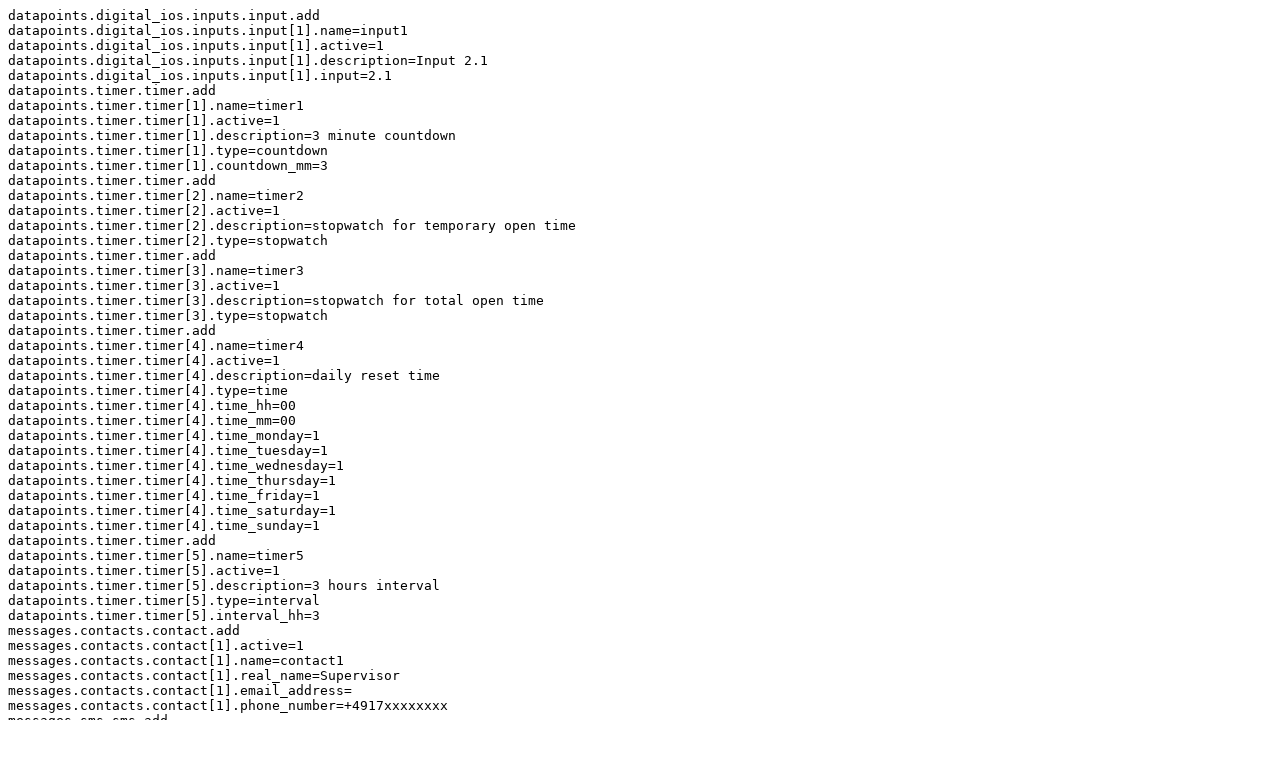

--- FILE ---
content_type: text/plain
request_url: https://docs.insys-icom.de/assets/configs/cg_ids_using_timers.txt
body_size: 5848
content:
datapoints.digital_ios.inputs.input.add
datapoints.digital_ios.inputs.input[1].name=input1
datapoints.digital_ios.inputs.input[1].active=1
datapoints.digital_ios.inputs.input[1].description=Input 2.1
datapoints.digital_ios.inputs.input[1].input=2.1
datapoints.timer.timer.add
datapoints.timer.timer[1].name=timer1
datapoints.timer.timer[1].active=1
datapoints.timer.timer[1].description=3 minute countdown
datapoints.timer.timer[1].type=countdown
datapoints.timer.timer[1].countdown_mm=3
datapoints.timer.timer.add
datapoints.timer.timer[2].name=timer2
datapoints.timer.timer[2].active=1
datapoints.timer.timer[2].description=stopwatch for temporary open time
datapoints.timer.timer[2].type=stopwatch
datapoints.timer.timer.add
datapoints.timer.timer[3].name=timer3
datapoints.timer.timer[3].active=1
datapoints.timer.timer[3].description=stopwatch for total open time
datapoints.timer.timer[3].type=stopwatch
datapoints.timer.timer.add
datapoints.timer.timer[4].name=timer4
datapoints.timer.timer[4].active=1
datapoints.timer.timer[4].description=daily reset time
datapoints.timer.timer[4].type=time
datapoints.timer.timer[4].time_hh=00
datapoints.timer.timer[4].time_mm=00
datapoints.timer.timer[4].time_monday=1
datapoints.timer.timer[4].time_tuesday=1
datapoints.timer.timer[4].time_wednesday=1
datapoints.timer.timer[4].time_thursday=1
datapoints.timer.timer[4].time_friday=1
datapoints.timer.timer[4].time_saturday=1
datapoints.timer.timer[4].time_sunday=1
datapoints.timer.timer.add
datapoints.timer.timer[5].name=timer5
datapoints.timer.timer[5].active=1
datapoints.timer.timer[5].description=3 hours interval
datapoints.timer.timer[5].type=interval
datapoints.timer.timer[5].interval_hh=3
messages.contacts.contact.add
messages.contacts.contact[1].active=1
messages.contacts.contact[1].name=contact1
messages.contacts.contact[1].real_name=Supervisor
messages.contacts.contact[1].email_address=
messages.contacts.contact[1].phone_number=+4917xxxxxxxx
messages.sms.sms.add
messages.sms.sms[1].active=1
messages.sms.sms[1].name=sms1
messages.sms.sms[1].description=3 minutes exceeded SMS
messages.sms.sms[1].recipient=contact1
messages.sms.sms[1].modem=lte2
messages.sms.sms[1].text=-----BEGIN text-----door is open for more than three minutes w/o interruption-----END text-----
messages.sms.sms.add
messages.sms.sms[2].active=1
messages.sms.sms[2].name=sms2
messages.sms.sms[2].description=15 minutes exceeded SMS
messages.sms.sms[2].recipient=contact1
messages.sms.sms[2].modem=lte2
messages.sms.sms[2].text=-----BEGIN text-----door is open for more than 15 minutes today-----END text-----
messages.sms.sms.add
messages.sms.sms[3].active=1
messages.sms.sms[3].name=sms3
messages.sms.sms[3].description=alive SMS
messages.sms.sms[3].recipient=contact1
messages.sms.sms[3].modem=lte2
messages.sms.sms[3].text=-----BEGIN text-----the monitoring function is working properly-----END text-----
events.event.add
events.event[1].active=1
events.event[1].description=start temporary open door timer
events.event[1].event_type=ev_digital
events.event[1].event_digital_datapoint=input1
events.event[1].event_digital_change=to_zero
events.event[1].event_digital_initial_check=0
events.event[1].action_type=act_timer
events.event[1].event_action_timer_name=timer2
events.event[1].event_action_timer_change=start
events.event.add
events.event[2].active=1
events.event[2].description=stop and reset temporary open door timer
events.event[2].event_type=ev_digital
events.event[2].event_digital_datapoint=input1
events.event[2].event_digital_change=to_one
events.event[2].event_digital_initial_check=0
events.event[2].action_type=act_timer
events.event[2].event_action_timer_name=timer2
events.event[2].event_action_timer_change=stop
events.event.add
events.event[3].active=1
events.event[3].description=send 3 minutes exceeded SMS
events.event[3].event_type=ev_stopwatch
events.event[3].event_stopwatch_name=timer2
events.event[3].event_stopwatch_mm=3
events.event[3].action_type=act_message
events.event[3].action_message=sms1
events.event.add
events.event[4].active=1
events.event[4].description=start total open door timer
events.event[4].event_type=ev_digital
events.event[4].event_digital_datapoint=input1
events.event[4].event_digital_change=to_zero
events.event[4].event_digital_initial_check=0
events.event[4].action_type=act_timer
events.event[4].event_action_timer_name=timer3
events.event[4].event_action_timer_change=start
events.event.add
events.event[5].active=1
events.event[5].description=pause total open door timer
events.event[5].event_type=ev_digital
events.event[5].event_digital_datapoint=input1
events.event[5].event_digital_change=to_one
events.event[5].event_digital_initial_check=0
events.event[5].action_type=act_timer
events.event[5].event_action_timer_name=timer3
events.event[5].event_action_timer_change=pause
events.event.add
events.event[6].active=1
events.event[6].description=send 15 minutes exceeded SMS
events.event[6].event_type=ev_stopwatch
events.event[6].event_stopwatch_name=timer3
events.event[6].event_stopwatch_mm=15
events.event[6].event_stopwatch_ss=
events.event[6].action_type=act_message
events.event[6].action_message=sms2
events.event.add
events.event[7].active=1
events.event[7].description=reset total open door timer
events.event[7].event_type=ev_timer
events.event[7].event_timer_name=timer4
events.event[7].action_type=act_timer
events.event[7].event_action_timer_name=timer3
events.event[7].event_action_timer_change=stop
events.event.add
events.event[8].active=1
events.event[8].description=send alive SMS
events.event[8].event_type=ev_timer
events.event[8].event_timer_name=timer5
events.event[8].action_type=act_message
events.event[8].action_message=sms3